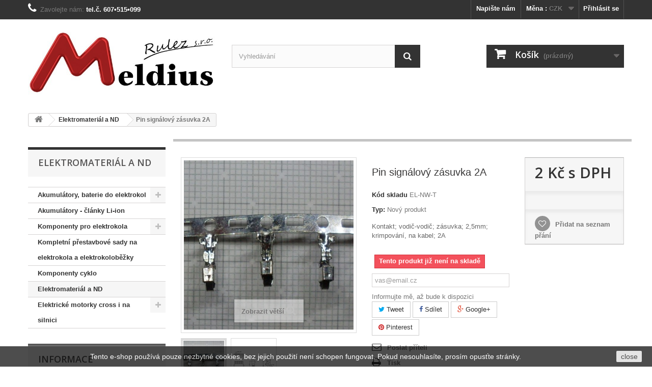

--- FILE ---
content_type: text/html; charset=utf-8
request_url: https://www.meldius.com/elektromaterial-a-nd/45-pin-signalovy-zasuvka-2a.html
body_size: 12057
content:
<!DOCTYPE HTML> <!--[if lt IE 7]><html class="no-js lt-ie9 lt-ie8 lt-ie7" lang="cs-cz"><![endif]--> <!--[if IE 7]><html class="no-js lt-ie9 lt-ie8 ie7" lang="cs-cz"><![endif]--> <!--[if IE 8]><html class="no-js lt-ie9 ie8" lang="cs-cz"><![endif]--> <!--[if gt IE 8]><html class="no-js ie9" lang="cs-cz"><![endif]--><html lang="cs-cz"><head><meta charset="utf-8" /><title>Pin signálový zásuvka 2A - Meldius Rulez s.r.o.</title><meta name="description" content="pin signálový 2A krimpovací na kabel - zásuvka pro jednotky elektrokol" /><meta name="generator" content="PrestaShop" /><meta name="robots" content="index,follow" /><meta name="viewport" content="width=device-width, minimum-scale=0.25, maximum-scale=1.6, initial-scale=1.0" /><meta name="apple-mobile-web-app-capable" content="yes" /><link rel="icon" type="image/vnd.microsoft.icon" href="/img/favicon.ico?1757861046" /><link rel="shortcut icon" type="image/x-icon" href="/img/favicon.ico?1757861046" /><link rel="stylesheet" href="https://www.meldius.com/themes/MojeSablona/cache/v_31_82bbbdfb07ca9d03b95dacc37d121b93_all.css" type="text/css" media="all" /><link rel="stylesheet" href="https://www.meldius.com/themes/MojeSablona/cache/v_31_2e1858d807f895a5d081aa87751c25c5_print.css" type="text/css" media="print" /><meta property="og:type" content="product" /><meta property="og:url" content="https://www.meldius.com/elektromaterial-a-nd/45-pin-signalovy-zasuvka-2a.html" /><meta property="og:title" content="Pin signálový zásuvka 2A - Meldius Rulez s.r.o." /><meta property="og:site_name" content="Meldius Rulez s.r.o." /><meta property="og:description" content="pin signálový 2A krimpovací na kabel - zásuvka pro jednotky elektrokol" /><meta property="og:image" content="https://www.meldius.com/68-large_default/pin-signalovy-zasuvka-2a.jpg" /><meta property="product:pretax_price:amount" content="2" /><meta property="product:pretax_price:currency" content="CZK" /><meta property="product:price:amount" content="2" /><meta property="product:price:currency" content="CZK" />   <link rel="stylesheet" href="https://fonts.googleapis.com/css?family=Open+Sans:300,600&amp;subset=latin,latin-ext" type="text/css" media="all" /> <!--[if IE 8]> 
<script src="https://oss.maxcdn.com/libs/html5shiv/3.7.0/html5shiv.js"></script> 
<script src="https://oss.maxcdn.com/libs/respond.js/1.3.0/respond.min.js"></script> <![endif]--></head><body id="product" class="product product-45 product-pin-signalovy-zasuvka-2a category-23 category-elektromaterial-a-nd hide-right-column lang_cs"><div id="page"><div class="header-container"> <header id="header"><div class="banner"><div class="container"><div class="row"></div></div></div><div class="nav"><div class="container"><div class="row"> <nav><div class="header_user_info"> <a class="login" href="https://www.meldius.com/my-account" rel="nofollow" title="Přihlášení k vašemu zákaznickému účtu"> Přihlásit se </a></div><div id="currencies-block-top"><form id="setCurrency" action="/elektromaterial-a-nd/45-pin-signalovy-zasuvka-2a.html" method="post"><div class="current"> <input type="hidden" name="id_currency" id="id_currency" value=""/> <input type="hidden" name="SubmitCurrency" value="" /> <span class="cur-label">Měna :</span> <strong>CZK</strong></div><ul id="first-currencies" class="currencies_ul toogle_content"><li class="selected"> <a href="javascript:setCurrency(1);" rel="nofollow" title="Czech koruna (CZK)"> Czech koruna (CZK) </a></li><li > <a href="javascript:setCurrency(2);" rel="nofollow" title="Euro (EUR)"> Euro (EUR) </a></li></ul></form></div><div id="contact-link"> <a href="https://www.meldius.com/index.php?controller=contact" title="Napište nám">Napište nám</a></div> <span class="shop-phone"> <i class="icon-phone"></i>Zavolejte nám: <strong>tel.č. 607•515•099</strong> </span></nav></div></div></div><div><div class="container"><div class="row"><div id="header_logo"> <a href="https://www.meldius.com/" title="Meldius Rulez s.r.o."> <img class="logo img-responsive" src="https://www.meldius.com/img/meldius-logo-1427395733.jpg" alt="Meldius Rulez s.r.o." width="630" height="236"/> </a></div><div id="search_block_top" class="col-sm-4 clearfix"><form id="searchbox" method="get" action="//www.meldius.com/search" > <input type="hidden" name="controller" value="search" /> <input type="hidden" name="orderby" value="position" /> <input type="hidden" name="orderway" value="desc" /> <input class="search_query form-control" type="text" id="search_query_top" name="search_query" placeholder="Vyhledávání" value="" /> <button type="submit" name="submit_search" class="btn btn-default button-search"> <span>Vyhledávání</span> </button></form></div><div class="col-sm-4 clearfix"><div class="shopping_cart"> <a href="https://www.meldius.com/order" title="Zobrazit můj nákupní košík" rel="nofollow"> <b>Košík</b> <span class="ajax_cart_quantity unvisible">0</span> <span class="ajax_cart_product_txt unvisible">x</span> <span class="ajax_cart_product_txt_s unvisible">Produkty</span> <span class="ajax_cart_total unvisible"> </span> <span class="ajax_cart_no_product">(prázdný)</span> </a><div class="cart_block block exclusive"><div class="block_content"><div class="cart_block_list"><p class="cart_block_no_products"> Žádné produkty</p><div class="cart-prices"><div class="cart-prices-line first-line"> <span class="price cart_block_shipping_cost ajax_cart_shipping_cost unvisible"> Bude determinováno </span> <span class="unvisible"> Doručení </span></div><div class="cart-prices-line last-line"> <span class="price cart_block_total ajax_block_cart_total">0 Kč</span> <span>Celkem</span></div></div><p class="cart-buttons"> <a id="button_order_cart" class="btn btn-default button button-small" href="https://www.meldius.com/order" title="K pokladně" rel="nofollow"> <span> K pokladně<i class="icon-chevron-right right"></i> </span> </a></p></div></div></div></div></div><div id="layer_cart"><div class="clearfix"><div class="layer_cart_product col-xs-12 col-md-6"> <span class="cross" title="Zavřít okno"></span><h2> <i class="icon-check"></i>Produkt byl úspěšně přidán do nákupního košíku</h2><div class="product-image-container layer_cart_img"></div><div class="layer_cart_product_info"> <span id="layer_cart_product_title" class="product-name"></span> <span id="layer_cart_product_attributes"></span><div> <strong class="dark">Počet</strong> <span id="layer_cart_product_quantity"></span></div><div> <strong class="dark">Celkem</strong> <span id="layer_cart_product_price"></span></div></div></div><div class="layer_cart_cart col-xs-12 col-md-6"><h2> <span class="ajax_cart_product_txt_s unvisible"> <span class="ajax_cart_quantity">0</span> ks zboží. </span> <span class="ajax_cart_product_txt "> 1 produkt v košíku. </span></h2><div class="layer_cart_row"> <strong class="dark"> Celkem za produkty: (s DPH) </strong> <span class="ajax_block_products_total"> </span></div><div class="layer_cart_row"> <strong class="dark unvisible"> Celkem za doručení:&nbsp;(s DPH) </strong> <span class="ajax_cart_shipping_cost unvisible"> Bude determinováno </span></div><div class="layer_cart_row"> <strong class="dark"> Celkem (s DPH) </strong> <span class="ajax_block_cart_total"> </span></div><div class="button-container"> <span class="continue btn btn-default button exclusive-medium" title="Pokračovat v nákupu"> <span> <i class="icon-chevron-left left"></i>Pokračovat v nákupu </span> </span> <a class="btn btn-default button button-medium" href="https://www.meldius.com/order" title="Objednat" rel="nofollow"> <span> Objednat<i class="icon-chevron-right right"></i> </span> </a></div></div></div><div class="crossseling"></div></div><div class="layer_cart_overlay"></div></div></div></div> </header></div><div class="columns-container"><div id="columns" class="container"><div class="breadcrumb clearfix"> <a class="home" href="http://meldius.com/" title="Zpět na hlavn&iacute; str&aacute;nku"><i class="icon-home"></i></a> <span class="navigation-pipe">&gt;</span> <span class="navigation_page"><span itemscope itemtype="http://data-vocabulary.org/Breadcrumb"><a itemprop="url" href="https://www.meldius.com/23-elektromaterial-a-nd" title="Elektromateri&aacute;l a ND" ><span itemprop="title">Elektromateri&aacute;l a ND</span></a></span><span class="navigation-pipe">></span>Pin signálový zásuvka 2A</span></div><div id="slider_row" class="row"><div id="top_column" class="center_column col-xs-12 col-sm-12"></div></div><div class="row"><div id="left_column" class="column col-xs-12 col-sm-3"><div id="categories_block_left" class="block"><h2 class="title_block"> Elektromateriál a ND</h2><div class="block_content"><ul class="tree dhtml"><li > <a href="https://www.meldius.com/13-akumulatory-baterie-do-elektrokol" title="- pro snadnější výběr použijte filtr vlastností katalogu níže po levé straně stránky - Akumulátorové sestavy do elektrokol, elektrokoloběžek, hoverboardů, goboardů, balančních vozítek aj., výroba akumulátorů do ostatních dopravních prostředků a zařízení. Repase (obnova) vysloužilých akumulátorů výměnou všech článků s široké nabídky značkových článků Samsung, Sanyo, Panasonic, LG aj.. z oficiálního distribučního zdroje (žádné padělky). Výběr nejvhodnějších článků dle požadavků zákazníka (vysoký proud, kapacita, váha, cena, rozměry)"> Akumulátory, baterie do elektrokol </a><ul><li > <a href="https://www.meldius.com/32-ramove" title=""> Rámové </a></li><li > <a href="https://www.meldius.com/33-nosicove" title=""> Nosičové </a></li><li > <a href="https://www.meldius.com/34-podel-sedlove-tyce" title=""> Podél sedlové tyče </a></li><li > <a href="https://www.meldius.com/35-pod-sedlo" title=""> Pod sedlo </a></li><li > <a href="https://www.meldius.com/36-brasnove-kapsickove" title=""> Brašnové / kapsičkové </a></li><li > <a href="https://www.meldius.com/37-zakazkova-vyroba" title=""> Zakázková výroba </a></li><li class="last"> <a href="https://www.meldius.com/38-nabijecky" title=""> Nabíječky </a></li></ul></li><li > <a href="https://www.meldius.com/31-akumulatory-clanky-li-ion" title="Nabíjecí články lithiové (Li-ion, Lion, Li-pol, LiFePO4, LiFeYPO4...) pro výrobu akumulátorových bloků - accupacků pro napájení či zálohování různých zařízení, aku nářadí či pohonů elektrokol, elektromotorek, elektrokoloběžek. (e-cigarety, vaporizéry, akumulátory pro airsoftové pistole, elektrokola, kamerové systémy, adsl a wifi modemy, notebooky atd..)"> Akumulátory - články Li-ion </a></li><li > <a href="https://www.meldius.com/19-komponenty-pro-elektrokola" title=""> Komponenty pro elektrokola </a><ul><li > <a href="https://www.meldius.com/12-nabijecky" title=""> Nabíječky </a></li><li > <a href="https://www.meldius.com/17-elektricka-vybava-jednotlive-dily" title=""> Elektrická výbava - jednotlivé díly </a><ul><li > <a href="https://www.meldius.com/44-brzdove-paky-a-senzory" title=""> Brzdové páky a senzory </a></li><li class="last"> <a href="https://www.meldius.com/45-akceleracni-packy" title=""> akcelerační páčky </a></li></ul></li><li > <a href="https://www.meldius.com/21-motory" title=""> Motory </a></li><li class="last"> <a href="https://www.meldius.com/27-elektricka-vybava-sady" title=""> Elektrická výbava - sady </a></li></ul></li><li > <a href="https://www.meldius.com/14-kompletni-prestavbove-sady-pro-elektrokola-a-elektrokolobezky" title="Máte své oblíbené kvalitní kolo a chcete ho vybavit elektropohonem? Žádný problém, s naší sadou to zvládnete sami nebo si ji necháte odborně namontovat přímo u nás či u našich obchodních partnerů. Přestavět lze každé kolo a téměř každá koloběžka. Přestavbou ušetříte peníze a ještě získáte kvalitnější a hodnotnější elektrokolo než mnohé &quot;levnější&quot; hotové, kde se šetří nejen na kvalitě elektropohonu, akumulátoru ale i na samotném kole. Pomůžeme Vám s výběrem vhodné sady tak, aby splnila vaše očekávání, účel a vaše finanční možnosti. Máme všechny druhy pohonů, nábojové motory zapletené v předním či zadním kole, středové motory. Oboje klasické tak i s technologií řízené torzním snímačem kterou používají ty nejlepší a drahé sady Bosch, Yamaha. Používáme pouze léta prověřené sady, spokojený zákazník a minimum reklamací je náš cíl. Díky návodům, technické podpoře a šikovnosti si naši zákazníci sami úspěšně přestavěli více jak 100kol na elektrokolo. Pokud byste chtěli nějakou referenci či si kolo vyzkoušet, kontaktuje nás a sdělte nám město. Pro obchodní partnery s žl. v oboru nabízíme velkoobchodní styk, kontaktujte nás."> Kompletní přestavbové sady na elektrokola a elektrokoloběžky </a></li><li > <a href="https://www.meldius.com/18-komponenty-cyklo" title=""> Komponenty cyklo </a></li><li > <a href="https://www.meldius.com/23-elektromaterial-a-nd" class="selected" title=""> Elektromateriál a ND </a></li><li class="last"> <a href="https://www.meldius.com/43-elektricke-motorky-cross-i-na-silnici" title="Kategorie věnovaná elektro motorkám freeride, motocross i schválené pro provoz na pozemních komunikacích. Kvalitní léty prověřené produkty s minimem údržby, perfektní dostupností náhradních dílů originálních i alternativních náhrad či modifikací. V této kategorii můžete používat filtry vlastností dle vašich priorit. Zaujala Vás naše nabídka? Domluvte si zkušební jízdu! Skvělé stroje s vysokým FUN faktorem, vždy připraveny k jízdě."> Elektrické motorky cross i na silnici </a><ul><li > <a href="https://www.meldius.com/57-talaria-sting-dily-a-prislusenstvi" title="Originální i neoriginální díly a různá vylepšení na el. motorku Talaria Sting"> Talaria Sting - díly a příslušenství </a></li><li > <a href="https://www.meldius.com/53-sur-ron-nahradni-i-tuningove-dily" title="Díly pro různá vylepšení, tuning, originální ale i alternativní náhradní díly různých výrobců, které lze použít na SUR-RON Light Bee X i homologovanou L1e, L1eX"> SUR-RON náhradní i tuningové díly </a></li><li class="last"> <a href="https://www.meldius.com/64-nahradni-dily" title=""> Náhradní díly </a><ul><li > <a href="https://www.meldius.com/65-brzdy" title=""> Brzdy </a></li><li > <a href="https://www.meldius.com/66-baterie" title=""> Baterie </a></li><li > <a href="https://www.meldius.com/67-blatniky" title=""> Blatníky </a></li><li > <a href="https://www.meldius.com/68-doplnky-a-tuning" title=""> Doplňky a tuning </a></li><li > <a href="https://www.meldius.com/69-elektro-soucastky" title=""> Elektro součástky </a></li><li > <a href="https://www.meldius.com/70-chranice-kryty" title=""> Chrániče, kryty </a></li><li > <a href="https://www.meldius.com/71-kola" title=""> Kola </a></li><li > <a href="https://www.meldius.com/72-naradi-pripravky" title=""> Nářadí, přípravky </a></li><li > <a href="https://www.meldius.com/73-ostatni-dily" title=""> Ostatní díly </a></li><li > <a href="https://www.meldius.com/74-osvetleni" title=""> Osvětlení </a></li><li > <a href="https://www.meldius.com/75-pohon-prevody" title=""> Pohon, převody </a></li><li > <a href="https://www.meldius.com/76-rizeni" title=""> Řízení </a></li><li > <a href="https://www.meldius.com/77-stojanky" title=""> Stojánky </a></li><li > <a href="https://www.meldius.com/78-stupacky" title=""> Stupačky </a></li><li class="last"> <a href="https://www.meldius.com/79-tlumice-odpruzeni" title=""> Tlumiče, odpružení </a></li></ul></li></ul></li></ul></div></div><section id="informations_block_left_1" class="block informations_block_left"><p class="title_block"> <a href="https://www.meldius.com/content/category/1-home"> Informace </a></p><div class="block_content list-block"><ul><li> <a href="https://www.meldius.com/content/3-VOP" title="Všeobecné obchodní podmínky"> Všeobecné obchodní podmínky </a></li><li> <a href="https://www.meldius.com/content/9-provozni-rad" title="Provozní řád"> Provozní řád </a></li><li> <a href="https://www.meldius.com/content/6-evropska-norma" title="Evropská norma"> Evropská norma </a></li><li> <a href="https://www.meldius.com/content/7-proc-elektropohon-a-jaky" title="Proč elektropohon a jaký?"> Proč elektropohon a jaký? </a></li><li> <a href="https://www.meldius.com/content/8-recycling" title="Vysloužilé el.zařízení/baterie"> Vysloužilé el.zařízení/baterie </a></li></ul></div> </section><div id="manufacturers_block_left" class="block blockmanufacturer"><p class="title_block"> <a href="https://www.meldius.com/manufacturers" title="Výrobci"> Výrobci </a></p><div class="block_content list-block"><ul><li class="first_item"> <a href="https://www.meldius.com/3_8fun-suzhou-bafang-electric-motor" title="Více o 8FUN - Suzhou Bafang Electric Motor"> 8FUN - Suzhou Bafang Electric Motor </a></li><li class="item"> <a href="https://www.meldius.com/28_aim" title="Více o AIM"> AIM </a></li><li class="item"> <a href="https://www.meldius.com/13_ce-litomysl" title="Více o CE Litomyšl"> CE Litomyšl </a></li><li class="item"> <a href="https://www.meldius.com/27_dnm" title="Více o DNM"> DNM </a></li><li class="item"> <a href="https://www.meldius.com/24_kke" title="Více o KKE"> KKE </a></li><li class="item"> <a href="https://www.meldius.com/19_meldius" title="Více o Meldius"> Meldius </a></li><li class="item"> <a href="https://www.meldius.com/7_meldius-import" title="Více o Meldius import"> Meldius import </a></li><li class="item"> <a href="https://www.meldius.com/21_nicot" title="Více o Nicot"> Nicot </a></li><li class="item"> <a href="https://www.meldius.com/26_rst" title="Více o RST"> RST </a></li><li class="item"> <a href="https://www.meldius.com/22_sur-ron-i-talaria" title="Více o Sur Ron i Talária"> Sur Ron i Talária </a></li><li class="item"> <a href="https://www.meldius.com/18_sur-ron" title="Více o SUR-RON"> SUR-RON </a></li><li class="item"> <a href="https://www.meldius.com/20_talaria" title="Více o Talaria"> Talaria </a></li><li class="item"> <a href="https://www.meldius.com/29_veli-motor" title="Více o Veli Motor"> Veli Motor </a></li><li class="item"> <a href="https://www.meldius.com/23_velimotor" title="Více o Velimotor"> Velimotor </a></li><li class="last_item"> <a href="https://www.meldius.com/25_vmc" title="Více o VMC"> VMC </a></li></ul><form action="/index.php" method="get"><div class="form-group selector1"> <select class="form-control" name="manufacturer_list"><option value="0">Všichni výrobci</option><option value="https://www.meldius.com/3_8fun-suzhou-bafang-electric-motor">8FUN - Suzhou Bafang Electric Motor</option><option value="https://www.meldius.com/28_aim">AIM</option><option value="https://www.meldius.com/13_ce-litomysl">CE Litomyšl</option><option value="https://www.meldius.com/27_dnm">DNM</option><option value="https://www.meldius.com/24_kke">KKE</option><option value="https://www.meldius.com/19_meldius">Meldius</option><option value="https://www.meldius.com/7_meldius-import">Meldius import</option><option value="https://www.meldius.com/21_nicot">Nicot</option><option value="https://www.meldius.com/26_rst">RST</option><option value="https://www.meldius.com/22_sur-ron-i-talaria">Sur Ron i Talária</option><option value="https://www.meldius.com/18_sur-ron">SUR-RON</option><option value="https://www.meldius.com/20_talaria">Talaria</option><option value="https://www.meldius.com/29_veli-motor">Veli Motor</option><option value="https://www.meldius.com/23_velimotor">Velimotor</option><option value="https://www.meldius.com/25_vmc">VMC</option> </select></div></form></div></div><div id="tags_block_left" class="block tags_block"><p class="title_block"> Štítky</p><div class="block_content"> <a class="tag_level3 first_item" href="https://www.meldius.com/search?tag=Sur-ron" title="Přečtěte si více o Sur-ron" > Sur-ron </a> <a class="tag_level2 item" href="https://www.meldius.com/search?tag=akumul%C3%A1tor" title="Přečtěte si více o akumulátor" > akumulátor </a> <a class="tag_level2 item" href="https://www.meldius.com/search?tag=talaria" title="Přečtěte si více o talaria" > talaria </a> <a class="tag_level1 item" href="https://www.meldius.com/search?tag=Konektor" title="Přečtěte si více o Konektor" > Konektor </a> <a class="tag_level1 item" href="https://www.meldius.com/search?tag=Sony" title="Přečtěte si více o Sony" > Sony </a> <a class="tag_level1 item" href="https://www.meldius.com/search?tag=st%C5%99edov%C3%BD+motor" title="Přečtěte si více o středový motor" > středový motor </a> <a class="tag_level1 item" href="https://www.meldius.com/search?tag=LG" title="Přečtěte si více o LG" > LG </a> <a class="tag_level1 item" href="https://www.meldius.com/search?tag=Panasonic" title="Přečtěte si více o Panasonic" > Panasonic </a> <a class="tag_level1 item" href="https://www.meldius.com/search?tag=Sanyo" title="Přečtěte si více o Sanyo" > Sanyo </a> <a class="tag_level1 item" href="https://www.meldius.com/search?tag=Samsung" title="Přečtěte si více o Samsung" > Samsung </a> <a class="tag_level1 item" href="https://www.meldius.com/search?tag=Baterie+do+r%C3%A1mu+elektrokola" title="Přečtěte si více o Baterie do rámu elektrokola" > Baterie do rámu elektrokola </a> <a class="tag_level1 item" href="https://www.meldius.com/search?tag=Li-Ion+36V" title="Přečtěte si více o Li-Ion 36V" > Li-Ion 36V </a> <a class="tag_level1 item" href="https://www.meldius.com/search?tag=Shark" title="Přečtěte si více o Shark" > Shark </a> <a class="tag_level1 item" href="https://www.meldius.com/search?tag=tuning" title="Přečtěte si více o tuning" > tuning </a> <a class="tag_level1 item" href="https://www.meldius.com/search?tag=8FUN" title="Přečtěte si více o 8FUN" > 8FUN </a> <a class="tag_level1 item" href="https://www.meldius.com/search?tag=Bafang" title="Přečtěte si více o Bafang" > Bafang </a> <a class="tag_level1 item" href="https://www.meldius.com/search?tag=st%C5%99edov%C3%BD" title="Přečtěte si více o středový" > středový </a> <a class="tag_level1 item" href="https://www.meldius.com/search?tag=Sting" title="Přečtěte si více o Sting" > Sting </a> <a class="tag_level1 item" href="https://www.meldius.com/search?tag=elektrick%C3%A1+motorka" title="Přečtěte si více o elektrická motorka" > elektrická motorka </a> <a class="tag_level1 last_item" href="https://www.meldius.com/search?tag=BBS-HD" title="Přečtěte si více o BBS-HD" > BBS-HD </a></div></div><div id="viewed-products_block_left" class="block"><p class="title_block">Prohlédnuté produkty</p><div class="block_content products-block"><ul><li class="clearfix last_item"> <a class="products-block-image" href="https://www.meldius.com/elektromaterial-a-nd/45-pin-signalovy-zasuvka-2a.html" title="Více o Pin signálový zásuvka 2A" > <img src="https://www.meldius.com/68-small_default/pin-signalovy-zasuvka-2a.jpg" alt="Pin signálový zásuvka 2A" /> </a><div class="product-content"><h5> <a class="product-name" href="https://www.meldius.com/elektromaterial-a-nd/45-pin-signalovy-zasuvka-2a.html" title="Více o Pin signálový zásuvka 2A"> Pin signálový zásuvka 2A </a></h5><p class="product-description">Kontakt; vodič-vodič; zásuvka; 2,5mm;...</p></div></li></ul></div></div><div id="special_block_right" class="block"><p class="title_block"> <a href="https://www.meldius.com/prices-drop" title="Slevy"> Slevy </a></p><div class="block_content products-block"><ul><li class="clearfix"> <a class="products-block-image" href="https://www.meldius.com/sur-ron-nahradni-i-tuningove-dily/213-vyztuha-stupacek-pro-sur-ron-light-bee-x-a-l1e-cerna-al-nerez.html"> <img class="replace-2x img-responsive" src="https://www.meldius.com/878-small_default/vyztuha-stupacek-pro-sur-ron-light-bee-x-a-l1e-cerna-al-nerez.jpg" alt="Výztuha stupaček pro SUR-RON Light Bee X a L1e - černá Al + nerez" title="Výztuha stupaček pro SUR-RON Light Bee X a L1e - černá Al + nerez" /> </a><div class="product-content"><h5> <a class="product-name" href="https://www.meldius.com/sur-ron-nahradni-i-tuningove-dily/213-vyztuha-stupacek-pro-sur-ron-light-bee-x-a-l1e-cerna-al-nerez.html" title="Výztuha stupaček pro SUR-RON Light Bee X a L1e - černá Al + nerez"> Výztuha stupaček pro SUR-RON Light Bee X a L1e - černá Al + nerez </a></h5><p class="product-description"> Výztuha stupaček - rozpěrná tyč mezi...</p><div class="price-box"> <span class="price special-price"> 500 Kč </span> <span class="old-price"> 650 Kč </span></div></div></li></ul><div> <a class="btn btn-default button button-small" href="https://www.meldius.com/prices-drop" title="Všechny slevy"> <span>Všechny slevy<i class="icon-chevron-right right"></i></span> </a></div></div></div></div><div id="center_column" class="center_column col-xs-12 col-sm-9"><div itemscope itemtype="http://schema.org/Product"><div class="primary_block row"><div class="container"><div class="top-hr"></div></div><div class="pb-left-column col-xs-12 col-sm-4 col-md-5"><div id="image-block" class="clearfix"> <span id="view_full_size"> <img id="bigpic" itemprop="image" src="https://www.meldius.com/68-large_default/pin-signalovy-zasuvka-2a.jpg" title="Pin signálový zásuvka 2A" alt="Pin signálový zásuvka 2A" width="458" height="458"/> <span class="span_link no-print">Zobrazit vět&scaron;&iacute;</span> </span></div><div id="views_block" class="clearfix "><div id="thumbs_list"><ul id="thumbs_list_frame"><li id="thumbnail_68"> <a href="https://www.meldius.com/68-thickbox_default/pin-signalovy-zasuvka-2a.jpg" data-fancybox-group="other-views" class="fancybox shown" title="Pin signálový zásuvka 2A"> <img class="img-responsive" id="thumb_68" src="https://www.meldius.com/68-cart_default/pin-signalovy-zasuvka-2a.jpg" alt="Pin signálový zásuvka 2A" title="Pin signálový zásuvka 2A" height="160" width="160" itemprop="image" /> </a></li><li id="thumbnail_200" class="last"> <a href="https://www.meldius.com/200-thickbox_default/pin-signalovy-zasuvka-2a.jpg" data-fancybox-group="other-views" class="fancybox" title="Rozměry"> <img class="img-responsive" id="thumb_200" src="https://www.meldius.com/200-cart_default/pin-signalovy-zasuvka-2a.jpg" alt="Rozměry" title="Rozměry" height="160" width="160" itemprop="image" /> </a></li></ul></div></div><p class="resetimg clear no-print"> <span id="wrapResetImages" style="display: none;"> <a href="https://www.meldius.com/elektromaterial-a-nd/45-pin-signalovy-zasuvka-2a.html" data-id="resetImages"> <i class="icon-repeat"></i> Zobrazit v&scaron;echny obr&aacute;zky </a> </span></p></div><div class="pb-center-column col-xs-12 col-sm-4"><h1 itemprop="name">Pin signálový zásuvka 2A</h1><p id="product_reference"> <label>K&oacute;d skladu </label> <span class="editable" itemprop="sku">EL-NW-T</span></p><p id="product_condition"> <label>Typ: </label><link itemprop="itemCondition" href="http://schema.org/NewCondition"/> <span class="editable">Nov&yacute; produkt</span></p><div id="short_description_block"><div id="short_description_content" class="rte align_justify" itemprop="description"><p>Kontakt; vodič-vodič; zásuvka; 2,5mm; krimpování, na kabel; 2A</p></div></div><p id="availability_statut"> <span id="availability_value" class="label label-danger">Tento produkt již nen&iacute; na skladě</span></p><p class="warning_inline" id="last_quantities" style="display: none" >Upozorněn&iacute;: posledn&iacute; kus skladem!</p><p id="availability_date" style="display: none;"> <span id="availability_date_label">Datum dostupnosti:</span> <span id="availability_date_value"></span></p><div id="oosHook"><p class="form-group"> <input type="text" id="oos_customer_email" name="customer_email" size="20" value="vas@email.cz" class="mailalerts_oos_email form-control" /></p> <a href="#" title="Informujte mě, až bude k dispozici" id="mailalert_link" rel="nofollow">Informujte mě, až bude k dispozici</a> <span id="oos_customer_email_result" style="display:none; display: block;"></span></div><p class="socialsharing_product list-inline no-print"> <button data-type="twitter" type="button" class="btn btn-default btn-twitter social-sharing"> <i class="icon-twitter"></i> Tweet </button> <button data-type="facebook" type="button" class="btn btn-default btn-facebook social-sharing"> <i class="icon-facebook"></i> Sdílet </button> <button data-type="google-plus" type="button" class="btn btn-default btn-google-plus social-sharing"> <i class="icon-google-plus"></i> Google+ </button> <button data-type="pinterest" type="button" class="btn btn-default btn-pinterest social-sharing"> <i class="icon-pinterest"></i> Pinterest </button></p><ul id="usefull_link_block" class="clearfix no-print"><li class="sendtofriend"> <a id="send_friend_button" href="#send_friend_form"> Poslat příteli </a><div style="display: none;"><div id="send_friend_form"><h2 class="page-subheading"> Poslat příteli</h2><div class="row"><div class="product clearfix col-xs-12 col-sm-6"> <img src="https://www.meldius.com/68-home_default/pin-signalovy-zasuvka-2a.jpg" height="180" width="250" alt="Pin signálový zásuvka 2A" /><div class="product_desc"><p class="product_name"> <strong>Pin signálový zásuvka 2A</strong></p><p>Kontakt; vodič-vodič; zásuvka; 2,5mm; krimpování, na kabel; 2A</p></div></div><div class="send_friend_form_content col-xs-12 col-sm-6" id="send_friend_form_content"><div id="send_friend_form_error"></div><div id="send_friend_form_success"></div><div class="form_container"><p class="intro_form"> Příjemce :</p><p class="text"> <label for="friend_name"> Jmeno vašeho přítele <sup class="required">*</sup> : </label> <input id="friend_name" name="friend_name" type="text" value=""/></p><p class="text"> <label for="friend_email"> E-mail vašeho přítele <sup class="required">*</sup> : </label> <input id="friend_email" name="friend_email" type="text" value=""/></p><p class="txt_required"> <sup class="required">*</sup> Povinná pole</p></div><p class="submit"> <button id="sendEmail" class="btn button button-small" name="sendEmail" type="submit"> <span>Odeslat</span> </button>&nbsp; nebo&nbsp; <a class="closefb" href="#"> Zrušit </a></p></div></div></div></div></li><li class="print"> <a href="javascript:print();"> Tisk </a></li></ul></div><div class="pb-right-column col-xs-12 col-sm-4 col-md-3"><form id="buy_block" action="https://www.meldius.com/cart" method="post"><p class="hidden"> <input type="hidden" name="token" value="1f9bb834f33377b600f5740fb36ca30b" /> <input type="hidden" name="id_product" value="45" id="product_page_product_id" /> <input type="hidden" name="add" value="1" /> <input type="hidden" name="id_product_attribute" id="idCombination" value="" /></p><div class="box-info-product"><div class="content_prices clearfix"><div><p class="our_price_display" itemprop="offers" itemscope itemtype="http://schema.org/Offer"><span id="our_price_display" class="price" itemprop="price">2 Kč</span> s DPH<meta itemprop="priceCurrency" content="CZK" /></p><p id="reduction_percent" style="display:none;"><span id="reduction_percent_display"></span></p><p id="reduction_amount" style="display:none"><span id="reduction_amount_display"></span></p><p id="old_price" class="hidden"><span id="old_price_display"></span></p></div><div class="clear"></div></div><div class="product_attributes clearfix"><p id="quantity_wanted_p" style="display: none;"> <label>Počet</label> <input type="text" name="qty" id="quantity_wanted" class="text" value="1" /> <a href="#" data-field-qty="qty" class="btn btn-default button-minus product_quantity_down"> <span><i class="icon-minus"></i></span> </a> <a href="#" data-field-qty="qty" class="btn btn-default button-plus product_quantity_up"> <span><i class="icon-plus"></i></span> </a> <span class="clearfix"></span></p><p id="minimal_quantity_wanted_p" style="display: none;"> Minim&aacute;ln&iacute; množstv&iacute; pro objedn&aacute;n&iacute; je <b id="minimal_quantity_label">1</b></p></div><div class="box-cart-bottom"><div class="unvisible"><p id="add_to_cart" class="buttons_bottom_block no-print"> <button type="submit" name="Submit" class="exclusive"> <span>Přidat do ko&scaron;&iacute;ku</span> </button></p></div><p class="buttons_bottom_block no-print"> <a id="wishlist_button_nopop" href="#" onclick="WishlistCart('wishlist_block_list', 'add', '45', $('#idCombination').val(), document.getElementById('quantity_wanted').value); return false;" rel="nofollow" title="Přidat do mého seznamu přání"> Přidat na seznam přání </a></p></div></div></form></div></div> <section class="page-product-box"> </section></div></div></div></div></div><div class="footer-container"> <footer id="footer" class="container"><div class="row"><section id="social_block" class="pull-right"><ul><li class="facebook"> <a class="_blank" href="https://www.facebook.com/meldius"> <span>Facebook</span> </a></li></ul><h4>Následujte nás</h4> </section><div class="clearfix"></div><section class="blockcategories_footer footer-block col-xs-12 col-sm-2"><h4>Kategorie</h4><div class="category_footer toggle-footer"><div class="list"><ul class="tree dhtml"><li > <a href="https://www.meldius.com/13-akumulatory-baterie-do-elektrokol" title="- pro snadnější výběr použijte filtr vlastností katalogu níže po levé straně stránky - Akumulátorové sestavy do elektrokol, elektrokoloběžek, hoverboardů, goboardů, balančních vozítek aj., výroba akumulátorů do ostatních dopravních prostředků a zařízení. Repase (obnova) vysloužilých akumulátorů výměnou všech článků s široké nabídky značkových článků Samsung, Sanyo, Panasonic, LG aj.. z oficiálního distribučního zdroje (žádné padělky). Výběr nejvhodnějších článků dle požadavků zákazníka (vysoký proud, kapacita, váha, cena, rozměry)"> Akumulátory, baterie do elektrokol </a><ul><li > <a href="https://www.meldius.com/32-ramove" title=""> Rámové </a></li><li > <a href="https://www.meldius.com/33-nosicove" title=""> Nosičové </a></li><li > <a href="https://www.meldius.com/34-podel-sedlove-tyce" title=""> Podél sedlové tyče </a></li><li > <a href="https://www.meldius.com/35-pod-sedlo" title=""> Pod sedlo </a></li><li > <a href="https://www.meldius.com/36-brasnove-kapsickove" title=""> Brašnové / kapsičkové </a></li><li > <a href="https://www.meldius.com/37-zakazkova-vyroba" title=""> Zakázková výroba </a></li><li class="last"> <a href="https://www.meldius.com/38-nabijecky" title=""> Nabíječky </a></li></ul></li><li > <a href="https://www.meldius.com/31-akumulatory-clanky-li-ion" title="Nabíjecí články lithiové (Li-ion, Lion, Li-pol, LiFePO4, LiFeYPO4...) pro výrobu akumulátorových bloků - accupacků pro napájení či zálohování různých zařízení, aku nářadí či pohonů elektrokol, elektromotorek, elektrokoloběžek. (e-cigarety, vaporizéry, akumulátory pro airsoftové pistole, elektrokola, kamerové systémy, adsl a wifi modemy, notebooky atd..)"> Akumulátory - články Li-ion </a></li><li > <a href="https://www.meldius.com/19-komponenty-pro-elektrokola" title=""> Komponenty pro elektrokola </a><ul><li > <a href="https://www.meldius.com/12-nabijecky" title=""> Nabíječky </a></li><li > <a href="https://www.meldius.com/17-elektricka-vybava-jednotlive-dily" title=""> Elektrická výbava - jednotlivé díly </a><ul><li > <a href="https://www.meldius.com/44-brzdove-paky-a-senzory" title=""> Brzdové páky a senzory </a></li><li class="last"> <a href="https://www.meldius.com/45-akceleracni-packy" title=""> akcelerační páčky </a></li></ul></li><li > <a href="https://www.meldius.com/21-motory" title=""> Motory </a></li><li class="last"> <a href="https://www.meldius.com/27-elektricka-vybava-sady" title=""> Elektrická výbava - sady </a></li></ul></li><li > <a href="https://www.meldius.com/14-kompletni-prestavbove-sady-pro-elektrokola-a-elektrokolobezky" title="Máte své oblíbené kvalitní kolo a chcete ho vybavit elektropohonem? Žádný problém, s naší sadou to zvládnete sami nebo si ji necháte odborně namontovat přímo u nás či u našich obchodních partnerů. Přestavět lze každé kolo a téměř každá koloběžka. Přestavbou ušetříte peníze a ještě získáte kvalitnější a hodnotnější elektrokolo než mnohé &quot;levnější&quot; hotové, kde se šetří nejen na kvalitě elektropohonu, akumulátoru ale i na samotném kole. Pomůžeme Vám s výběrem vhodné sady tak, aby splnila vaše očekávání, účel a vaše finanční možnosti. Máme všechny druhy pohonů, nábojové motory zapletené v předním či zadním kole, středové motory. Oboje klasické tak i s technologií řízené torzním snímačem kterou používají ty nejlepší a drahé sady Bosch, Yamaha. Používáme pouze léta prověřené sady, spokojený zákazník a minimum reklamací je náš cíl. Díky návodům, technické podpoře a šikovnosti si naši zákazníci sami úspěšně přestavěli více jak 100kol na elektrokolo. Pokud byste chtěli nějakou referenci či si kolo vyzkoušet, kontaktuje nás a sdělte nám město. Pro obchodní partnery s žl. v oboru nabízíme velkoobchodní styk, kontaktujte nás."> Kompletní přestavbové sady na elektrokola a elektrokoloběžky </a></li><li > <a href="https://www.meldius.com/18-komponenty-cyklo" title=""> Komponenty cyklo </a></li><li > <a href="https://www.meldius.com/23-elektromaterial-a-nd" class="selected" title=""> Elektromateriál a ND </a></li><li class="last"> <a href="https://www.meldius.com/43-elektricke-motorky-cross-i-na-silnici" title="Kategorie věnovaná elektro motorkám freeride, motocross i schválené pro provoz na pozemních komunikacích. Kvalitní léty prověřené produkty s minimem údržby, perfektní dostupností náhradních dílů originálních i alternativních náhrad či modifikací. V této kategorii můžete používat filtry vlastností dle vašich priorit. Zaujala Vás naše nabídka? Domluvte si zkušební jízdu! Skvělé stroje s vysokým FUN faktorem, vždy připraveny k jízdě."> Elektrické motorky cross i na silnici </a><ul><li > <a href="https://www.meldius.com/57-talaria-sting-dily-a-prislusenstvi" title="Originální i neoriginální díly a různá vylepšení na el. motorku Talaria Sting"> Talaria Sting - díly a příslušenství </a></li><li > <a href="https://www.meldius.com/53-sur-ron-nahradni-i-tuningove-dily" title="Díly pro různá vylepšení, tuning, originální ale i alternativní náhradní díly různých výrobců, které lze použít na SUR-RON Light Bee X i homologovanou L1e, L1eX"> SUR-RON náhradní i tuningové díly </a></li><li class="last"> <a href="https://www.meldius.com/64-nahradni-dily" title=""> Náhradní díly </a><ul><li > <a href="https://www.meldius.com/65-brzdy" title=""> Brzdy </a></li><li > <a href="https://www.meldius.com/66-baterie" title=""> Baterie </a></li><li > <a href="https://www.meldius.com/67-blatniky" title=""> Blatníky </a></li><li > <a href="https://www.meldius.com/68-doplnky-a-tuning" title=""> Doplňky a tuning </a></li><li > <a href="https://www.meldius.com/69-elektro-soucastky" title=""> Elektro součástky </a></li><li > <a href="https://www.meldius.com/70-chranice-kryty" title=""> Chrániče, kryty </a></li><li > <a href="https://www.meldius.com/71-kola" title=""> Kola </a></li><li > <a href="https://www.meldius.com/72-naradi-pripravky" title=""> Nářadí, přípravky </a></li><li > <a href="https://www.meldius.com/73-ostatni-dily" title=""> Ostatní díly </a></li><li > <a href="https://www.meldius.com/74-osvetleni" title=""> Osvětlení </a></li><li > <a href="https://www.meldius.com/75-pohon-prevody" title=""> Pohon, převody </a></li><li > <a href="https://www.meldius.com/76-rizeni" title=""> Řízení </a></li><li > <a href="https://www.meldius.com/77-stojanky" title=""> Stojánky </a></li><li > <a href="https://www.meldius.com/78-stupacky" title=""> Stupačky </a></li><li class="last"> <a href="https://www.meldius.com/79-tlumice-odpruzeni" title=""> Tlumiče, odpružení </a></li></ul></li></ul></li></ul></div></div> </section><section class="footer-block col-xs-12 col-sm-2" id="block_various_links_footer"><h4>Informace</h4><ul class="toggle-footer"><li class="item"> <a href="https://www.meldius.com/prices-drop" title="Slevy"> Slevy </a></li><li class="item"> <a href="https://www.meldius.com/content/3-VOP" title="Všeobecné obchodní podmínky"> Všeobecné obchodní podmínky </a></li><li class="item"> <a href="https://www.meldius.com/content/6-evropska-norma" title="Evropská norma"> Evropská norma </a></li><li class="item"> <a href="https://www.meldius.com/content/7-proc-elektropohon-a-jaky" title="Proč elektropohon a jaký?"> Proč elektropohon a jaký? </a></li><li class="item"> <a href="https://www.meldius.com/content/8-recycling" title="Vysloužilé el.zařízení/baterie"> Vysloužilé el.zařízení/baterie </a></li><li> <a href="https://www.meldius.com/sitemap" title="Mapa stránek"> Mapa stránek </a></li></ul> </section><section id="block_contact_infos" class="footer-block col-xs-12 col-sm-4"><div><h4>Kontakt</h4><ul class="toggle-footer"><li> <i class="icon-map-marker"></i>Meldius Rulez s.r.o., Horní Černá Studnice 2, 468 21 Nová Ves nad Nisou IČ: 01627368 DIČ: CZ01627368</li><li> <i class="icon-phone"></i>Zavolejte nám: <span>tel.č. 607•515•099</span></li><li> <i class="icon-envelope-alt"></i>E-mail: <span><a href="&#109;&#97;&#105;&#108;&#116;&#111;&#58;%69%6e%66%6f(%7a%61%76%69%6e%61%63)%6d%65%6c%64%69%75%73.%63%6f%6d" >&#x69;&#x6e;&#x66;&#x6f;&#x28;&#x7a;&#x61;&#x76;&#x69;&#x6e;&#x61;&#x63;&#x29;&#x6d;&#x65;&#x6c;&#x64;&#x69;&#x75;&#x73;&#x2e;&#x63;&#x6f;&#x6d;</a></span></li></ul></div> </section><section class="footer-block col-xs-12 col-sm-4"><h4><a href="https://www.meldius.com/my-account" title="Správa mého zákaznického účtu" rel="nofollow">Můj účet</a></h4><div class="block_content toggle-footer"><ul class="bullet"><li><a href="https://www.meldius.com/order-history" title="Moje objednávky" rel="nofollow">Moje objednávky</a></li><li><a href="https://www.meldius.com/credit-slip" title="Moje dobropisy" rel="nofollow">Moje dobropisy</a></li><li><a href="https://www.meldius.com/addresses" title="Moje adresy" rel="nofollow">Moje adresy</a></li><li><a href="https://www.meldius.com/identity" title="Správa mých osobních informací" rel="nofollow">Osobní údaje</a></li><li><a href="https://www.meldius.com/discount" title="Moje slevové kupóny" rel="nofollow">Moje slevové kupóny</a></li></ul></div> </section> <style>.closeFontAwesome:before {
            content: "\f00d";
            font-family: "FontAwesome";
            display: inline-block;
            font-size: 23px;
            line-height: 23px;
            color: #D6D6D6;
            padding-right: 15px;
            cursor:pointer;
        }
        .closeButtonNormal {
            display:block;
            text-align:center;
            padding:2px 5px;
            border-radius:2px;
            color: #000000;
            background: #D9D9D9;
            cursor:pointer;             
        }
        #cookieNotice p {
            margin:0px; 
            padding:0px;
        }</style><div id="cookieNotice" style=" width: 100%; position: fixed; bottom:0px; box-shadow: 0px 0 10px 0 #FFFFFF; background: #000000; z-index: 9999; font-size: 14px; line-height: 1.3em; font-family: arial; left: 0px; text-align:center; color:#FFF; opacity: 0.7 "><div id="cookieNoticeContent" style="position:relative; margin:auto; width:100%; display:block;"><table style="width:100%;"><td style="text-align:center;"> Tento e-shop používá pouze nezbytné cookies, bez jejich použití není schopen fungovat. Pokud nesouhlasíte, prosím opusťte stránky.</td><td style="width:80px; vertical-align:middle; padding-right:20px; text-align:right;"> <span class="closeButtonNormal" onclick="closeUeNotify()">close</span></td></table></div></div></div> Vše o <a href="http://navody.c4.cz/prestashop">PrestaShop</a>. </footer></div></div>
<script type="text/javascript">/* <![CDATA[ */;var CUSTOMIZE_TEXTFIELD=1;var FancyboxI18nClose='Zavř&iacute;t';var FancyboxI18nNext='Dal&scaron;&iacute;';var FancyboxI18nPrev='Předchoz&iacute;';var PS_CATALOG_MODE=false;var added_to_wishlist='Přidáno na Vás seznam přání.';var ajax_allowed=true;var ajaxsearch=true;var allowBuyWhenOutOfStock=false;var attribute_anchor_separator='-';var attributesCombinations=[];var availableLaterValue='';var availableNowValue='';var baseDir='https://www.meldius.com/';var baseUri='https://www.meldius.com/';var blocksearch_type='top';var contentOnly=false;var currencyBlank=1;var currencyFormat=2;var currencyRate=1;var currencySign='Kč';var currentDate='2026-01-18 12:53:46';var customerGroupWithoutTax=false;var customizationFields=false;var customizationIdMessage='Přizpůsobení #';var default_eco_tax=0;var delete_txt='Odstránit';var displayList=false;var displayPrice=0;var doesntExist='Pro tento produkt tato kombinace neexistuje. Vyberte si jinou.';var doesntExistNoMore='Tento produkt již není na skladě';var doesntExistNoMoreBut='s těmito vlastnostmi, ale je k dispozici v jiném provedení.';var ecotaxTax_rate=0;var fieldRequired='Vyplňte všechny požadované pole, pak uložte vlastní nastavení.';var freeProductTranslation='Zdarma!';var freeShippingTranslation='Doručení zdarma!';var generated_date=1768737226;var group_reduction=0;var hasDeliveryAddress=false;var idDefaultImage=68;var id_lang=1;var id_product=45;var img_dir='https://www.meldius.com/themes/MojeSablona/img/';var img_prod_dir='https://www.meldius.com/img/p/';var img_ps_dir='https://www.meldius.com/img/';var instantsearch=true;var isGuest=0;var isLogged=0;var isMobile=false;var jqZoomEnabled=false;var loggin_required='Musíte být přihlášeni, abyste mohli spravovat svůj seznam přání.';var mailalerts_already='Již máte upozornění o tomto produktu';var mailalerts_invalid='Váš e-mailová adresa je neplatná';var mailalerts_placeholder='vas@email.cz';var mailalerts_registered='Váš požadavek byl zaevidován';var mailalerts_url_add='https://www.meldius.com/module/mailalerts/actions?process=add';var mailalerts_url_check='https://www.meldius.com/module/mailalerts/actions?process=check';var maxQuantityToAllowDisplayOfLastQuantityMessage=3;var minimalQuantity=1;var mywishlist_url='https://www.meldius.com/module/blockwishlist/mywishlist';var noTaxForThisProduct=false;var oosHookJsCodeFunctions=[];var page_name='product';var priceDisplayMethod=0;var priceDisplayPrecision=0;var productAvailableForOrder=true;var productBasePriceTaxExcl=1.652893;var productBasePriceTaxExcluded=1.652893;var productHasAttributes=false;var productPrice=2;var productPriceTaxExcluded=1.652893;var productPriceWithoutReduction=2;var productReference='EL-NW-T';var productShowPrice=true;var productUnitPriceRatio=0;var product_fileButtonHtml='Vybrat soubor';var product_fileDefaultHtml='Nebyl vybrán žádný soubor';var product_specific_price=[];var quantitiesDisplayAllowed=false;var quantityAvailable=0;var quickView=false;var reduction_percent=0;var reduction_price=0;var removingLinkText='odstranit tento produkt z košíku';var roundMode=2;var search_url='https://www.meldius.com/search';var sharing_img='https://www.meldius.com/68/pin-signalovy-zasuvka-2a.jpg';var sharing_name='Pin signálový zásuvka 2A';var sharing_url='https://www.meldius.com/elektromaterial-a-nd/45-pin-signalovy-zasuvka-2a.html';var specific_currency=false;var specific_price=0;var static_token='1f9bb834f33377b600f5740fb36ca30b';var stf_msg_error='Váš e-mail se nepodařilo odeslat. Zkontrolujte e-mailovou adresu a zkuste to znovu.';var stf_msg_required='Nevyplnili jste povinná pole';var stf_msg_success='Váš e-mail byl úspěšně odeslán';var stf_msg_title='Poslat příteli';var stf_secure_key='610698f55a959fa75cd7ca242b09ea4a';var stock_management=1;var taxRate=21;var toBeDetermined='Bude determinováno';var token='1f9bb834f33377b600f5740fb36ca30b';var uploading_in_progress='Probíhá nahrávání, čekejte...';var usingSecureMode=true;var wishlistProductsIds=false;/* ]]> */</script> <script type="text/javascript" src="https://www.meldius.com/themes/MojeSablona/cache/v_30_25f59640e14fafd71f35474344fd19a6.js"></script> <script type="text/javascript" src="https://www.googletagmanager.com/gtag/js?id=G-GXBWLZKC9B"></script> <script type="text/javascript">/* <![CDATA[ */;window.dataLayer=window.dataLayer||[];function gtag(){dataLayer.push(arguments);}
gtag('js',new Date());gtag('config','G-GXBWLZKC9B');;function setcook(){var nazwa='cookie_ue';var wartosc='1';var expire=new Date();expire.setMonth(expire.getMonth()+12);document.cookie=nazwa+"="+escape(wartosc)+";path=/;"+((expire==null)?"":("; expires="+expire.toGMTString()))}
function closeUeNotify(){$('#cookieNotice').animate({bottom:'-200px'},2500,function(){$('#cookieNotice').hide();});setcook();};/* ]]> */</script></body></html>